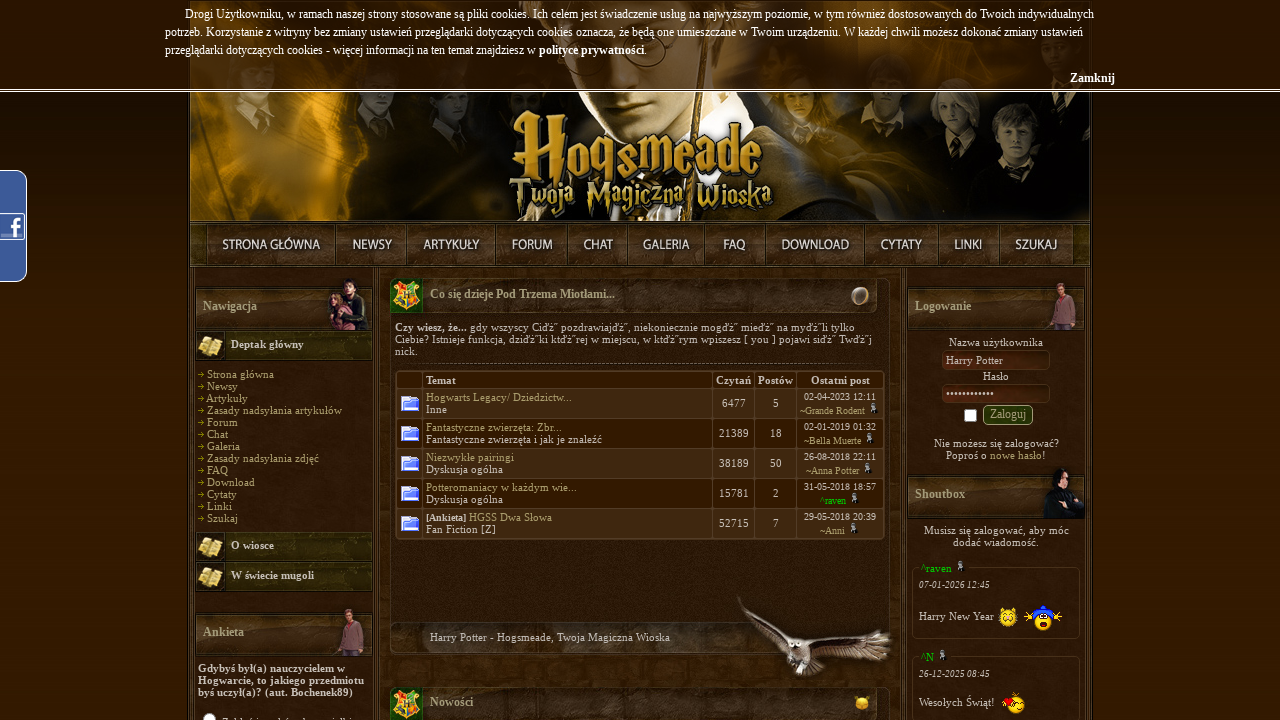

--- FILE ---
content_type: text/html; charset=iso-8859-2
request_url: http://hogsmeade.pl/
body_size: 15881
content:
<!DOCTYPE html PUBLIC '-//W3C//DTD XHTML 1.0 Transitional//EN' 'http://www.w3.org/TR/xhtml1/DTD/xhtml1-transitional.dtd'>
<html xmlns='http://www.w3.org/1999/xhtml'
	xmlns:fb='http://ogp.me/ns/fb#'
	xml:lang='pl'
	lang='pl'>
<head>
<title>Strona główna - Harry Potter - Hogsmeade, Twoja Magiczna Wioska</title>
<meta http-equiv='pragma' content='no-cache' />
<meta http-equiv='content-type' content='text/html; charset=iso-8859-2' />
<meta http-equiv='content-language' content='pl' />
<meta name='description' content='Jeden z najlepszych polskich serwisów poświęconych wszelkim przejawom Potteromanii, tworzony przez ludzi zauroczonych powieścią J.K. Rowling o młodym czarodzieju, Harrym Potterze. Istnieje po to by dać fanom możliwość wypowiadania się i poczucie wspólnoty, oraz informować ich o wszelkich nowościach związanych z Harrym.' />
<meta name='keywords' content='harry potter, zakon feniksa, deathly hallows, książę półkrwi, więzień azkabanu, czara ognia, kamień filozoficzny, filozoficzny, komnata tajemic, hogsmeade, hogwart, daniel radcliffe, emma watson, rupert grint, artykuły, forum, galeria, filmy, gry, książki, 7, tom, część,' />
<meta name='verify-v1' content='lrRXSS0/fWd+ncr+SzSxxeg73zxVIFVNtVjmhkVAjtY=' />
<meta name='robots' content='INDEX,FOLLOW' />
<meta name='robots' content='ARCHIVE' />
<meta name='revisit-after' content='1 Day' />
<meta name='distribution' content='Global' />
<meta name='rating' content='General' />
<meta name='resource-type' content='document' />
<meta property="og:title" content="Strona główna - Harry Potter - Hogsmeade, Twoja Magiczna Wioska" />
<meta property="og:type" content="book" />
<meta property="og:url" content="http://hogsmeade.pl/" />
<meta property="og:image" content="http://hogsmeade.pl/images/og.png"/>
<meta property="og:site_name" content="Hogsmeade"/>
<meta property="og:app_id" content="337792433684"/>
<link rel='stylesheet' href='themes/Hogsmeade/styles.css' type='text/css' media='screen' />
<link type='text/css' rel='stylesheet' media='all' href='includes/chat/chat.css' />
<link type='text/css' rel='stylesheet' media='all' href='includes/chat/screen.css' />
<!--[if lte IE 7]>
<link type='text/css' rel='stylesheet' media='all' href='includes/chat/screen_ie.css' />
<![endif]-->
<link rel='shortcut icon' href='images/favicon.ico' type='image/x-icon' />
<link rel='icon' href='images/favicon.ico' type='image/x-icon' />
<link rel='alternate' type='application/rss+xml' title='RSS' href='feed.php' />

<script type="text/javascript" src="includes/jquery.min.js"></script>
<script type="text/javascript" src="includes/chili-1.7.pack.js"></script>
<script type="text/javascript" src="includes/jquery.lightbox/scripts/jquery.lightbox.min.js"></script>
<script type="text/javascript" src="includes/jquery.easing.js"></script>
<script type="text/javascript" src="includes/jquery.dimensions.js"></script>
<script type="text/javascript" src="includes/jquery.accordion.js"></script>
<script type="text/javascript" src="includes/jquery.cookie.js"></script>
<script type="text/javascript">
var path = "";
if(jQuery.browser.mozilla || jQuery.browser.opera) {
	document.write("<link rel=\"stylesheet\" href=\"themes/Hogsmeade/mozfix.css\" type=\"text/css\" media=\"screen\" />");
}

var locale = {};
locale.input = "Harry Potter";

locale.notification = {};
locale.notification.denied = "Niestety Twoja przegljądarka nie jest kompatybilna z systemem powiadomień.";
locale.notification.error = "Powiadomienia zostały zablokowane w Twojej przeglądarce\nnależy je odblokować manualnie w ustawieniach.";
locale.notification.addon = "Aby móc korzystsać z powiadomień w Twojej przeglądarce\nmusisz pobrać odpowiedni dodatek.\n\nKliknij OK, aby przejść do strony instalacji dodatku.";

locale.refresh = {};
locale.refresh.error = "Błąd odświeżania";

locale.lightbox = {};
locale.lightbox.image = "Zdjęcie";
locale.lightbox.of = "z";
locale.lightbox.close = "Zamknij";
locale.lightbox.closeInfo = "Możesz również kliknąć gdziekolwiek poza obrazkiem by zamknąć to okno.";
locale.lightbox.download = "Pokaż";

locale.status = {};
locale.status.saved = "Zapisano."
locale.status.saving = "Zapisywanie...";

locale.shoutbox = {};
locale.shoutbox.clear = "Wyczyść";
locale.shoutbox.cancel = "Anuluj";
locale.shoutbox.notification = "pisze";

locale.shoutbox.confirm = {}
locale.shoutbox.confirm.delete = "Czy na pewno chcesz usunąć tą wiadomość?";
locale.shoutbox.confirm.ban = "Czy na pewno chcesz zbanować tego użytkownika?";
locale.shoutbox.confirm.unban = "Czy na pewno chcesz odbanować tego użytkownika?";

locale.shoutbox.error = {};
locale.shoutbox.error.message = "Nie wpisano wiadomości!";
locale.shoutbox.error.nick = "Nie wpisano nicku!";
locale.shoutbox.error.both = "Nie wpisano nicku i wiadomości!";
locale.shoutbox.error.generic = "Bďż˝ďż˝d dodawania";

var refresh = {};

refresh.shoutbox = "infusions/shoutbox_panel/shoutbox_result.php";
refresh.onlineList = "infusions/online_users_panel/online_users_result.php";
refresh.friendList = "infusions/user_info_panel/user_info_result.php";
refresh.threads = "infusions/forum_threads_list_panel/forum_threads_list_result.php";

refresh.timeout = {};
refresh.timeout.shoutbox = 30000;
refresh.timeout.onlineList = 90000;
refresh.timeout.friendList = ( refresh.timeout.onlineList / 3 );

refresh.data = {};
refresh.data.shoutbox = -1;

refresh.force = {};
refresh.force.shoutbox = false;

refresh.user = 0;
</script><script type="text/javascript" src="includes/jquery.onload.js"></script>
<script type="text/javascript" src="includes/advertisment.js"></script>
<script type="text/javascript" src="includes/cookies.js"></script>
<script type="text/javascript" src="includes/jscript.js"></script>
<script type="text/javascript" src="includes/player.js"></script>
</head>
<body>
<div id="fb-root"></div>
<script type="text/javascript"><!--
	var _gaq = _gaq || [];
	_gaq.push(['_setAccount', 'UA-7554140-2']);
	_gaq.push(['_setDomainName', '.hogsmeade.pl']);
	_gaq.push(['_trackPageview']);

	window.fbAsyncInit = function() {
		FB.init({
			appId	: '124609867737303',
			status	: true, 
			cookie	: true,
			xfbml	: true,
			oauth	: true
		});
	};

	(function() {
		var ga = document.createElement('script'); ga.type = 'text/javascript'; ga.async = true;
		ga.src = 'http://google-analytics.com/ga.js';
		var s = document.getElementsByTagName('script')[0]; s.parentNode.insertBefore(ga, s);

		var js = document.createElement('script'); js.type = 'text/javascript'; js.async = true; js.id = 'facebook-jssdk';
		js.src = 'http://connect.facebook.net/pl_PL/all.js';
		s = document.getElementsByTagName('script')[0]; s.parentNode.insertBefore(js, s);
	})();
--></script>
<div id="wrapper">
	<div class="facebook">
		<div style="color:white; padding:10px 35px 0 5px;">
			<div style="background-color:white; width:190px;">
				<fb:like-box href="http://www.facebook.com/HogsmeadePL" width="190" height="355" connections="12" show_faces="true" stream="false" header="false"></fb:like-box>
			</div>
			<div style="font-size:8px; padding-left:10px"><a href="https://www.facebook.com/HogsmeadePL">Hogsmeade.pl</a> na Facebook</div>
		</div>
	</div><table cellspacing='0' cellpadding='0' width='906' class='center outer-border'>
<tr>
<td>
<table cellpadding='0' cellspacing='0' width='100%'>
<tr>
<td class='header' valign='top'>
<img src="themes/Hogsmeade/images/blank.gif" width="904" height="220" usemap="#map" />
<map name='map' id='map'>
<area shape='rect' coords='0,0,904,220' href='http://hogsmeade.pl/' alt='Harry Potter - Hogsmeade, Twoja Magiczna Wioska' />
</map>
</td>
</tr>
<tr>
<td><a href="index.php" title="Strona Główna" onmouseover="h_1.src='themes/Hogsmeade/images/naglowek/mouseover/link1.jpg'" onmouseout="h_1.src='themes/Hogsmeade/images/naglowek/link1.jpg'"><img src="themes/Hogsmeade/images/naglowek/link1.jpg" name="h_1" alt="Strona Główna" /></a><a href="news.php" title="Nowości" onmouseover="h_2.src='themes/Hogsmeade/images/naglowek/mouseover/link2.jpg'" onmouseout="h_2.src='themes/Hogsmeade/images/naglowek/link2.jpg'"><img src="themes/Hogsmeade/images/naglowek/link2.jpg" name="h_2" alt="Nowości" /></a><a href="articles.php" title="Artykuły" onmouseover="h_3.src='themes/Hogsmeade/images/naglowek/mouseover/link3.jpg'" onmouseout="h_3.src='themes/Hogsmeade/images/naglowek/link3.jpg'"><img src="themes/Hogsmeade/images/naglowek/link3.jpg" name="h_3" alt="Artykuły" /></a><a href="forum/index.php" title="Forum" onmouseover="h_4.src='themes/Hogsmeade/images/naglowek/mouseover/link4.jpg'" onmouseout="h_4.src='themes/Hogsmeade/images/naglowek/link4.jpg'"><img src="themes/Hogsmeade/images/naglowek/link4.jpg" name="h_4" alt="Forum" /></a><a href="chat.php" title="Chat" onmouseover="h_5.src='themes/Hogsmeade/images/naglowek/mouseover/link5.jpg'" onmouseout="h_5.src='themes/Hogsmeade/images/naglowek/link5.jpg'"><img src="themes/Hogsmeade/images/naglowek/link5.jpg" name="h_5" alt="Chat" /></a><a href="photogallery.php" title="Galeria" onmouseover="h_6.src='themes/Hogsmeade/images/naglowek/mouseover/link6.jpg'" onmouseout="h_6.src='themes/Hogsmeade/images/naglowek/link6.jpg'"><img src="themes/Hogsmeade/images/naglowek/link6.jpg" name="h_6" alt="Galeria" /></a><a href="faq.php" title="FAQ" onmouseover="h_10.src='themes/Hogsmeade/images/naglowek/mouseover/link10.jpg'" onmouseout="h_10.src='themes/Hogsmeade/images/naglowek/link10.jpg'"><img src="themes/Hogsmeade/images/naglowek/link10.jpg" name="h_10" alt="FAQ" /></a><a href="downloads.php" title="Download" onmouseover="h_7.src='themes/Hogsmeade/images/naglowek/mouseover/link7.jpg'" onmouseout="h_7.src='themes/Hogsmeade/images/naglowek/link7.jpg'"><img src="themes/Hogsmeade/images/naglowek/link7.jpg" name="h_7" alt="Download" /></a><a href="quotes.php" title="Cytaty" onmouseover="h_8.src='themes/Hogsmeade/images/naglowek/mouseover/link8.jpg'" onmouseout="h_8.src='themes/Hogsmeade/images/naglowek/link8.jpg'"><img src="themes/Hogsmeade/images/naglowek/link8.jpg" name="h_8" alt="Cytaty" /></a><a href="weblinks.php" title="Linki" onmouseover="h_9.src='themes/Hogsmeade/images/naglowek/mouseover/link9.jpg'" onmouseout="h_9.src='themes/Hogsmeade/images/naglowek/link9.jpg'"><img src="themes/Hogsmeade/images/naglowek/link9.jpg" name="h_9" alt="Linki" /></a><a href="search.php" title="Szukaj" onmouseover="h_11.src='themes/Hogsmeade/images/naglowek/mouseover/link11.jpg'" onmouseout="h_11.src='themes/Hogsmeade/images/naglowek/link11.jpg'"><img src="themes/Hogsmeade/images/naglowek/link11.jpg" name="h_11" alt="Szukaj" /></a></td>
</tr>
</table>
<table cellpadding='0' cellspacing='0' width='100%' class='side-both'>
<tr>
<td class='side-border-left' valign='top'><table cellpadding='0' cellspacing='0' width='100%' id='belka_1'>
<tr>
<td class='scapmain scap6'>
Nawigacja</td>
</tr>
<tr>
<td class='side-body'>
<div id='Navigation'>
<div class='side-label nav-label'>Deptak główny</div>
<ul>
<li><img src='themes/Hogsmeade/images/bullet.gif' alt='&raquo;' style='padding-bottom: 1px;' /> <a href='index.php' class='side'>Strona główna</a></li>
<li><img src='themes/Hogsmeade/images/bullet.gif' alt='&raquo;' style='padding-bottom: 1px;' /> <a href='news.php' class='side'>Newsy</a></li>
<li><img src='themes/Hogsmeade/images/bullet.gif' alt='&raquo;' style='padding-bottom: 1px;' /> <a href='articles.php' class='side'>Artykuły</a></li>
<li><img src='themes/Hogsmeade/images/bullet.gif' alt='&raquo;' style='padding-bottom: 1px;' /> <a href='viewpage.php?page_id=22' class='side'>Zasady nadsyłania artykułów</a></li>
<li><img src='themes/Hogsmeade/images/bullet.gif' alt='&raquo;' style='padding-bottom: 1px;' /> <a href='forum/index.php' class='side'>Forum</a></li>
<li><img src='themes/Hogsmeade/images/bullet.gif' alt='&raquo;' style='padding-bottom: 1px;' /> <a href='chat.php' class='side'>Chat</a></li>
<li><img src='themes/Hogsmeade/images/bullet.gif' alt='&raquo;' style='padding-bottom: 1px;' /> <a href='photogallery.php' class='side'>Galeria</a></li>
<li><img src='themes/Hogsmeade/images/bullet.gif' alt='&raquo;' style='padding-bottom: 1px;' /> <a href='viewpage.php?page_id=21' class='side'>Zasady nadsyłania zdjęć</a></li>
<li><img src='themes/Hogsmeade/images/bullet.gif' alt='&raquo;' style='padding-bottom: 1px;' /> <a href='faq.php' class='side'>FAQ</a></li>
<li><img src='themes/Hogsmeade/images/bullet.gif' alt='&raquo;' style='padding-bottom: 1px;' /> <a href='downloads.php' class='side'>Download</a></li>
<li><img src='themes/Hogsmeade/images/bullet.gif' alt='&raquo;' style='padding-bottom: 1px;' /> <a href='quotes.php' class='side'>Cytaty</a></li>
<li><img src='themes/Hogsmeade/images/bullet.gif' alt='&raquo;' style='padding-bottom: 1px;' /> <a href='weblinks.php' class='side'>Linki</a></li>
<li><img src='themes/Hogsmeade/images/bullet.gif' alt='&raquo;' style='padding-bottom: 1px;' /> <a href='search.php' class='side'>Szukaj</a></li>
</ul>
<div class='side-label'>O wiosce</div>
<ul>
<li><img src='themes/Hogsmeade/images/bullet.gif' alt='&raquo;' style='padding-bottom: 1px;' /> <a href='viewpage.php?page_id=1' class='side'>Regulamin</a></li>
<li><img src='themes/Hogsmeade/images/bullet.gif' alt='&raquo;' style='padding-bottom: 1px;' /> <a href='blog.php?readmore=13' class='side'>Odpracowywanie ostrzeżeń</a></li>
<li><img src='themes/Hogsmeade/images/bullet.gif' alt='&raquo;' style='padding-bottom: 1px;' /> <a href='team.php' class='side'>Redakcja</a></li>
<li><img src='themes/Hogsmeade/images/bullet.gif' alt='&raquo;' style='padding-bottom: 1px;' /> <a href='rangs.php' class='side'>Rangi</a></li>
<li><img src='themes/Hogsmeade/images/bullet.gif' alt='&raquo;' style='padding-bottom: 1px;' /> <a href='members.php' class='side'>Lista użytkowników</a></li>
<li><img src='themes/Hogsmeade/images/bullet.gif' alt='&raquo;' style='padding-bottom: 1px;' /> <a href='members.php?show=top' class='side'>Ranking użytkowników</a></li>
<li><img src='themes/Hogsmeade/images/bullet.gif' alt='&raquo;' style='padding-bottom: 1px;' /> <a href='hat.php' class='side'>Tiara przydziału</a></li>
<li><img src='themes/Hogsmeade/images/bullet.gif' alt='&raquo;' style='padding-bottom: 1px;' /> <a href='house.php' class='side'>Domy</a></li>
<li><img src='themes/Hogsmeade/images/bullet.gif' alt='&raquo;' style='padding-bottom: 1px;' /> <a href='viewpage.php?page_id=5' class='side'>Statystyki</a></li>
<li><img src='themes/Hogsmeade/images/bullet.gif' alt='&raquo;' style='padding-bottom: 1px;' /> <a href='viewpage.php?page_id=16' class='side'>Reklama na Hogsmeade</a></li>
<li><img src='themes/Hogsmeade/images/bullet.gif' alt='&raquo;' style='padding-bottom: 1px;' /> <a href='contact.php' class='side'>Napisz do nas!</a></li>
</ul>
<div class='side-label'>W świecie mugoli</div>
<ul>
<li><img src='themes/Hogsmeade/images/bullet.gif' alt='&raquo;' style='padding-bottom: 1px;' /> <a href='viewpage.php?page_id=4' class='side'>Minicity</a></li>
<li><img src='themes/Hogsmeade/images/bullet.gif' alt='&raquo;' style='padding-bottom: 1px;' /> <a href='http://lastfm.pl/group/Hogsmeade' target='_blank' class='side'>Grupa Last.fm</a></li>
<li><img src='themes/Hogsmeade/images/bullet.gif' alt='&raquo;' style='padding-bottom: 1px;' /> <a href="https://www.facebook.com/HogsmeadePL" target='_blank' class='side'>Hogsbook</a></li>
<li><img src='themes/Hogsmeade/images/bullet.gif' alt='&raquo;' style='padding-bottom: 1px;' /> <a href='http://hogsmeade.soup.io' target='_blank' class='side'>Kociołek Hogsmeade</a></li>
</ul>
</div>
</td>
</tr>
</table>
<table cellpadding='0' cellspacing='0' width='100%' id='belka_2'>
<tr>
<td class='scapmain scap3'>
Ankieta</td>
</tr>
<tr>
<td class='side-body'>
<div id='vote_box'>
<strong>Gdybyś był(a) nauczycielem w Hogwarcie, to jakiego przedmiotu byś uczył(a)? (aut. Bochenek89)</strong><br /><br />
<label><input type='radio' class='vote_option' value='0' /> Zaklęć i uroków, bo uwielbiam wymachiwać różdżką, to podstawa magii</label><br /><br />
<label><input type='radio' class='vote_option' value='1' /> Transmutacji, bo zmienianie rzeczy w coś innego jest fascynujące</label><br /><br />
<label><input type='radio' class='vote_option' value='2' /> Eliksirów, bo mieszanie składników w kociołkach to sztuka, którą potrafi niewielu!</label><br /><br />
<label><input type='radio' class='vote_option' value='3' /> Zielarstwa, bo mam dryg do natury</label><br /><br />
<label><input type='radio' class='vote_option' value='4' /> Obrony przed czarna magią, bo umiejętność ochrony przed niebezpieczeństwem jest najważniejsza</label><br /><br />
<label><input type='radio' class='vote_option' value='5' /> Opieki nad magicznymi stworzeniami, bo kocham wszelkie zwierzątka</label><br /><br />
<label><input type='radio' class='vote_option' value='6' /> Wróżbiarstwa, bo mam mocno rozwinięte wewnętrzne oko</label><br /><br />
<label><input type='radio' class='vote_option' value='7' /> Historii magii, bo z minionych zdarzeń można się tyle dowiedzieć</label><br /><br />
<label><input type='radio' class='vote_option' value='8' /> Latania na miotłach, bo mam smykałkę do sportu</label><br /><br />
<label><input type='radio' class='vote_option' value='9' /> Mugoloznawstwa, bo niemagiczny świat również jest ciekawy</label><br /><br />
<div style='text-align:center'>
<input type='hidden' id='vote_poll' value='35' />
Musisz się zalogować, aby móc zagłosować.</div>
</div>
</td>
</tr>
</table>
<table cellpadding='0' cellspacing='0' width='100%' id='belka_3'>
<tr>
<td class='scapmain scap5'>
Ostatnie artykuły</td>
</tr>
<tr>
<td class='side-body'>
<img src='themes/Hogsmeade/images/bullet.gif' alt='&raquo;' style='padding-bottom: 1px;' /> <a id="Article" rel="Article579" class="shclick" title='Przedmioty magiczne, z którymi się jeszcze nie spotkaliście cz.3' class='side'>Przedmioty magiczne,...</a><br />
<div id="Article579" style="display:none;">
<hr class="side-hr" />
<p align="center"><b>Opis</b>:</p>
Przedmioty magiczne, z którymi się jeszcze nie spotkaliście cz.3<br />
<br />
<p align="center"><a href="articles.php?article_id=579">&raquo; Czytaj... &laquo;</a></p>
<hr class="side-hr" />
</div>
<img src='themes/Hogsmeade/images/bullet.gif' alt='&raquo;' style='padding-bottom: 1px;' /> <a id="Article" rel="Article578" class="shclick" title='PotterCon subiektywnie, czyli Newswoman w akcji' class='side'>PotterCon subiektywn...</a><br />
<div id="Article578" style="display:none;">
<hr class="side-hr" />
<p align="center"><b>Opis</b>:</p>
Relacja z pierwszego w Polsce konwentu &quot;Harry&#39;ego Pottera&quot;, który odbył się w Bydgoszczy w dniach 1-2 sierpnia 2015 roku<br />
<br />
<p align="center"><a href="articles.php?article_id=578">&raquo; Czytaj... &laquo;</a></p>
<hr class="side-hr" />
</div>
<img src='themes/Hogsmeade/images/bullet.gif' alt='&raquo;' style='padding-bottom: 1px;' /> <a id="Article" rel="Article576" class="shclick" title='Czarodziej nie wielbłąd, napić się musi&#8230;' class='side'>Czarodziej nie wielb...</a><br />
<div id="Article576" style="display:none;">
<hr class="side-hr" />
<p align="center"><b>Opis</b>:</p>
Artykuł o alkoholowych predyspozycjach poszczególnych bohaterów serii HP. Mowa także w dużym stopniu o uzależnieniu od wysokoprocentowych trunków. <br />
<br />
<p align="center"><a href="articles.php?article_id=576">&raquo; Czytaj... &laquo;</a></p>
<hr class="side-hr" />
</div>
<img src='themes/Hogsmeade/images/bullet.gif' alt='&raquo;' style='padding-bottom: 1px;' /> <a id="Article" rel="Article575" class="shclick" title='Koty' class='side'>Koty</a><br />
<div id="Article575" style="display:none;">
<hr class="side-hr" />
<p align="center"><b>Opis</b>:</p>
Krótko o kotach ogólnie i o kotach w serii &quot;Harry Potter&quot;<br />
<br />
<p align="center"><a href="articles.php?article_id=575">&raquo; Czytaj... &laquo;</a></p>
<hr class="side-hr" />
</div>
<img src='themes/Hogsmeade/images/bullet.gif' alt='&raquo;' style='padding-bottom: 1px;' /> <a id="Article" rel="Article574" class="shclick" title='HP i Kamień Filozoficzny' class='side'>HP i Kamień Filozofi...</a><br />
<div id="Article574" style="display:none;">
<hr class="side-hr" />
<p align="center"><b>Opis</b>:</p>
Nowe informacje ujawnione przez J.K. Rowling na portalu Pottermore na temat wszystkich tych elementów magicznego świata, które związane są z Hogwartem.<br />
<br />
<p align="center"><a href="articles.php?article_id=574">&raquo; Czytaj... &laquo;</a></p>
<hr class="side-hr" />
</div>
</td>
</tr>
</table>
<table cellpadding='0' cellspacing='0' width='100%' id='belka_4'>
<tr>
<td class='scapmain scap2'>
Losowy cytat</td>
</tr>
<tr>
<td class='side-body'>
<img src="themes/Hogsmeade/images/side_off.jpg" id="prebox" rel="box_quote" class='side-coll-img quote-panel' style='cursor:pointer;' />
<div class="side-coll quote-panel" title="Milcząca Hermiona">Milcząca Hermiona</div>
<div id="box_quote">
<div style="font-weight: bold; text-align: center;">Milcząca Hermiona</div>
<i>- Myślałem, że się do nas nie odezwiesz &#8211; powiedział Harry.<br />
- Tak, tak, i nie przestawaj - dodał szybko Ron. - Tak się cieszyliśmy.</i><hr class="side-hr" />
</div>
<div align="center">[<a href="quotes.php">Więcej cytatów</a>]<br />
[<a href="quotes.php?cat_id=2#458">...Z tej kategorii</a>]</div>
</td>
</tr>
</table>
</td><td class='main-bg' valign='top'><a id='content' name='content'></a>
<table cellpadding='0' cellspacing='0' width='100%'>
<tr>
<td class='capmain' style='padding-top: 3px;'>
<img src="themes/Hogsmeade/images/panel_off.png" id="prebox" rel="box_1" class='panelbutton' style='cursor:pointer;' />Co się dzieje Pod Trzema Miotłami...</td>
</tr>
<tr>
<td class='main-body'>
<div id="box_1">
<b>Czy wiesz, że...</b> gdy wszyscy Ciďż˝ pozdrawiajďż˝, niekoniecznie mogďż˝ mieďż˝ na myďż˝li tylko Ciebie? Istnieje funkcja, dziďż˝ki ktďż˝rej w miejscu, w ktďż˝rym wpiszesz [ you ] pojawi siďż˝ Twďż˝j nick.
<hr class='table-hr' />
<div id='threads-ajax-status' style='text-align:center;display:none;'>&raquo; Odświeżanie... &laquo;</div>
<div id='threads-ajax' style='height:210px;'>
<div>
<table cellpadding='0' cellspacing='1' width='100%' class='tbl-border'>
<tr>
<td class='tbl2'>&nbsp;</td>
<td width='100%' class='tbl2'><strong>Temat</strong></td>
<td width='1%' class='tbl2' style='text-align:center;'><strong>Czytań</strong></td>
<td width='1%' class='tbl2' style='text-align:center;'><strong>Postów</strong></td>
<td width='1%' class='tbl2' style='text-align:center;white-space:nowrap'><strong>Ostatni post</strong></td>
</tr>
<tr>
<td class='tbl1'><img src='themes/Hogsmeade/forum/folder.gif' alt='' /></td>
<td width='100%' class='tbl1'><a href='forum/viewthread.php?thread_id=10138&amp;pid=253932#post_253932' title='Hogwarts Legacy/ Dziedzictwo Hogwartu'>Hogwarts Legacy/ Dziedzictw...</a><br />
Inne</td>
<td width='1%' class='tbl1' style='text-align:center;'>6477</td>
<td width='1%' class='tbl1' style='text-align:center;'>5</td>
<td width='1%' class='tbl1 small' style='text-align:center; white-space:nowrap'>02-04-2023 12:11<br />
<a href="profile.php?lookup=76706" title="Status: Brak" style="color: #;">~Grande Rodent</a> <img src='themes/Hogsmeade/images/offline.png' alt='F' title='OffLine' />
</td>
</tr>
<tr>
<td class='tbl2'><img src='themes/Hogsmeade/forum/folder.gif' alt='' /></td>
<td width='100%' class='tbl2'><a href='forum/viewthread.php?thread_id=10134&amp;pid=253926#post_253926' title='Fantastyczne zwierzęta: Zbrodnie Grindelwalda (2018)'>Fantastyczne zwierzęta: Zbr...</a><br />
Fantastyczne zwierzęta i jak je znaleźć</td>
<td width='1%' class='tbl2' style='text-align:center;'>21389</td>
<td width='1%' class='tbl2' style='text-align:center;'>18</td>
<td width='1%' class='tbl2 small' style='text-align:center; white-space:nowrap'>02-01-2019 01:32<br />
<a href="profile.php?lookup=4889" title="Status: Fairy" style="color: #;">~Bella Muerte</a> <img src='themes/Hogsmeade/images/offline.png' alt='F' title='OffLine' />
</td>
</tr>
<tr>
<td class='tbl1'><img src='themes/Hogsmeade/forum/folder.gif' alt='' /></td>
<td width='100%' class='tbl1'><a href='forum/viewthread.php?thread_id=2522&amp;pid=253595#post_253595' title='Niezwykłe pairingi'>Niezwykłe pairingi</a><br />
Dyskusja ogólna</td>
<td width='1%' class='tbl1' style='text-align:center;'>38189</td>
<td width='1%' class='tbl1' style='text-align:center;'>50</td>
<td width='1%' class='tbl1 small' style='text-align:center; white-space:nowrap'>26-08-2018 22:11<br />
<a href="profile.php?lookup=16491" title="Status: Ja członkiem KŚ? Chyba korespondencyjnie." style="color: #;">~Anna Potter</a> <img src='themes/Hogsmeade/images/offline.png' alt='F' title='OffLine' />
</td>
</tr>
<tr>
<td class='tbl2'><img src='themes/Hogsmeade/forum/folder.gif' alt='' /></td>
<td width='100%' class='tbl2'><a href='forum/viewthread.php?thread_id=9800&amp;pid=253525#post_253525' title='Potteromaniacy w każdym wieku, potrzebuję pomocy! :)'>Potteromaniacy w każdym wie...</a><br />
Dyskusja ogólna</td>
<td width='1%' class='tbl2' style='text-align:center;'>15781</td>
<td width='1%' class='tbl2' style='text-align:center;'>2</td>
<td width='1%' class='tbl2 small' style='text-align:center; white-space:nowrap'>31-05-2018 18:57<br />
<a href="profile.php?lookup=13227" title="Status: trochę się świat odletdesanszajnił" style="color: #00cc00;">^raven</a> <img src='themes/Hogsmeade/images/offline.png' alt='F' title='OffLine' />
</td>
</tr>
<tr>
<td class='tbl1'><img src='themes/Hogsmeade/forum/folder.gif' alt='' /></td>
<td width='100%' class='tbl1'><span class='small' style='font-weight:bold'>[Ankieta]</span> <a href='forum/viewthread.php?thread_id=9789&amp;pid=253521#post_253521' title='HGSS Dwa Słowa'>HGSS Dwa Słowa</a><br />
Fan Fiction [Z]</td>
<td width='1%' class='tbl1' style='text-align:center;'>52715</td>
<td width='1%' class='tbl1' style='text-align:center;'>7</td>
<td width='1%' class='tbl1 small' style='text-align:center; white-space:nowrap'>29-05-2018 20:39<br />
<a href="profile.php?lookup=20197" title="Status: Brak" style="color: #;">~Anni</a> <img src='themes/Hogsmeade/images/offline.png' alt='F' title='OffLine' />
</td>
</tr>
</table>
</div>
</div>
</div>
</td>
</tr>
<tr>
<td class='capmain-footer'>Harry Potter - Hogsmeade, Twoja Magiczna Wioska</td>
</tr>
</table>
<table cellpadding='0' cellspacing='0' width='100%'>
<tr>
<td class='capmain'>
<a href='feed.php'><img src='images/rss.png' alt='RSS' class='opts'/></a>
Nowości</td>
</tr>
<tr>
<td class='main-body'>
<table cellpadding='0' cellspacing='0' width='100%'>
<tr>
<td colspan='3' style='width:100%'>
<table width='100%' cellpadding='2' cellspacing='1' class='tbl-border center'>
<tr>
<td class='tbl2'><div class="flright"><fb:like href="http://hogsmeade.pl/news.php?readmore=5837" send="false" layout="button_count" width="80" show_faces="false" font="tahoma"></fb:like></div><div class="content-subject"><a name='news_5837' id='news_5837'></a>Time to say goodbye &lt;3</div></td>
</tr>
<tr>
<td class='tbl1'><div class="content-highlight"><a href='news.php?cat_id=49'><img src='images/news_cats/hogsmeade.png' alt='Hogsmeade' class='news-category' /></a>Drogie Hogsmidzianki, drodzy Hogsmidzianie,<br />
<br />
Jeżeli w ciągu ostatnich kilku miesięcy odwiedzaliście Hogs to z pewnością zauważyliście, że strona umarła. Z powodu braku odzewu ze strony części redakcji, braku aktywności użytkowników oraz nieustającego ataku botów jesteśmy zmuszone zablokować możliwość pisania na forum oraz zakładania nowych tematów. Jednak nie martwcie się, sb wciąż działa. Jeżeli ktoś chciałby się z nami skontaktować to zapraszamy też na fanpage Hogsmeade na facebooku.<br />
<br />
Tymczasem jak to mówią było miło, ale się skończyło. Dziękujemy Wam za czas spędzony na Hogs, szczególnie tym nielicznym userom, którzy zostali z nami aż do dzisiaj. Przepraszamy, że nie mogłyśmy zrobić więcej, żeby odratować stronę. <br />
<br />
Hogs jakie znaliśmy zakończyło swój żywot.<br />
<br />
Bye :*<br />
<br />
<center><img src='https://i.imgur.com/dPII47Y.gif' style='margin:5px' align='center' width="450" height="185" /></center></div></td>
</tr>
<tr>
<td class='tbl2'>
<table width="100%" cellspacing="0" cellpadding="0">
<tr>
<td class="small2"><a href='print.php?type=N&amp;item_id=5837'><img src='themes/Hogsmeade/images/printer.png' alt='Drukuj' title='Drukuj' style='vertical-align:middle;' /></a> &middot; <a title="Time to say goodbye &lt;3">Time to say goodbye <3</a></td>
<td class="small2 content-highlight" align="right"><a href='news.php?readmore=5837'>Więcej...</a> 60144 czytań</td>
</tr>
<tr>
<td class="small2"> <img src='themes/Hogsmeade/images/bullet.gif' alt='&raquo;' style='padding-bottom: 1px;' /> <a href='profile.php?lookup=127'>Ginny Evans</a>, 14 October 2018 19:17</td>
<td class="small2" align="right"><a href='news.php?readmore=5837#comments'>Skomentuj (<b>5</b>)</a></td>
</tr>
</table>
</td>
</tr>
</table>
<hr class="table-hr" />
<table width='100%' cellpadding='2' cellspacing='1' class='tbl-border center'>
<tr>
<td class='tbl2'><div class="flright"><fb:like href="http://hogsmeade.pl/news.php?readmore=5836" send="false" layout="button_count" width="80" show_faces="false" font="tahoma"></fb:like></div><div class="content-subject"><a name='news_5836' id='news_5836'></a>Evanna na The Official Animal Rights March w Londynie</div></td>
</tr>
<tr>
<td class='tbl1'><div class="content-highlight"><a href='news.php?cat_id=52'><img src='images/news_cats/Evanna Lynch.png' alt='Evanna Lynch (Luna Lovegood)' class='news-category' /></a>Wczoraj w wielu miastach na całym świecie odbył się The Official Animals Rights March. <strong>Evanna Lynch </strong>maszerowała razem z 10 000 innych aktywistów i weganów ulicami Londynu, a na koniec marszu wygłosiła <strong>przemówienie</strong>. Poruszyła takie tematy jak bycie świadkiem eksploatacji zwierząt, troska o samego siebie, czy bycie weganinem w niewegańskim społeczeństwie. Jednak najbardziej skupiła się na tym jak ważna jest empatia w obecnych czasach, zarówno wobec zwierząt jak również wobec ludzi. Evanna mówiła, że obwinianie i denerwowanie się się na ludzi przyczyniających się do cierpienia zwierząt nie pomoże zwierzętom. Powinniśmy spróbować zobaczyć świat z ich perspektywy i spróbować znaleźć nić porozumienia, aby przekonać ich do zmiany postępowania.<br />
Przemówienie Evanny możecie zobaczyć <a href='https://web.facebook.com/plantbasednews/videos/293190801411348/' target='_blank'>tutaj</a>, zaczyna się w 1:57:00.</div></td>
</tr>
<tr>
<td class='tbl2'>
<table width="100%" cellspacing="0" cellpadding="0">
<tr>
<td class="small2"><a href='print.php?type=N&amp;item_id=5836'><img src='themes/Hogsmeade/images/printer.png' alt='Drukuj' title='Drukuj' style='vertical-align:middle;' /></a> &middot; <a title="Evanna na The Official Animal Rights March w Londynie">Evanna na The Official Animal Rights March w Londynie</a></td>
<td class="small2 content-highlight" align="right"><a href='news.php?readmore=5836'>Więcej...</a> 59990 czytań</td>
</tr>
<tr>
<td class="small2"> <img src='themes/Hogsmeade/images/bullet.gif' alt='&raquo;' style='padding-bottom: 1px;' /> <a href='profile.php?lookup=127'>Ginny Evans</a>, 26 August 2018 20:21</td>
<td class="small2" align="right"><a href='news.php?readmore=5836#comments'>Skomentuj (<b>0</b>)</a></td>
</tr>
</table>
</td>
</tr>
</table>
<hr class="table-hr" />
<table width='100%' cellpadding='2' cellspacing='1' class='tbl-border center'>
<tr>
<td class='tbl2'><div class="flright"><fb:like href="http://hogsmeade.pl/news.php?readmore=5835" send="false" layout="button_count" width="80" show_faces="false" font="tahoma"></fb:like></div><div class="content-subject"><a name='news_5835' id='news_5835'></a>Okładka scenariusza &quot;Zbrodni Grindelwalda&quot;</div></td>
</tr>
<tr>
<td class='tbl1'><div class="content-highlight"><a href='news.php?cat_id=108'><img src='images/news_cats/fantastic_beasts1.PNG' alt='Fantastyczne Zwięrzęta i jak je znaleźć' class='news-category' /></a>Tak jak w przypadku pierwszej części <i>Fantastycznych Zwierząt</i>, wraz z kinową premierą Z<strong><i>brodni Grindelwalda</i></strong> na półki księgarń trafi <strong>scenariusz</strong> filmu autorstwa J.K.Rowling. Wydawnictwa Scholastic i LittleBrown, UK udostępniły <strong>okładkę</strong> scenariusza. Aby ją zobaczyć klikajcie <a href='https://twitter.com/Scholastic/status/1001812356131971074/photo/1' target='_blank'>tu</a> i <a href='https://twitter.com/LittleBrownUK/status/1001812096391229441/photo/1' target='_blank'>tutaj</a>.<br />
<br />
Premiera filmu <i>Fantastyczne Zwierzęta: Zbrodnie Grindelwalda</i> odbędzie się 16 listopada 2018.<br />
<br />
<b>Zródło:</b> snitchseeker</div></td>
</tr>
<tr>
<td class='tbl2'>
<table width="100%" cellspacing="0" cellpadding="0">
<tr>
<td class="small2"><a href='print.php?type=N&amp;item_id=5835'><img src='themes/Hogsmeade/images/printer.png' alt='Drukuj' title='Drukuj' style='vertical-align:middle;' /></a> &middot; <a title="Okładka scenariusza &quot;Zbrodni Grindelwalda&quot;">Okładka scenariusza "Zbrodni Grindelwalda"</a></td>
<td class="small2 content-highlight" align="right"><a href='news.php?readmore=5835'>Więcej...</a> 56455 czytań</td>
</tr>
<tr>
<td class="small2"> <img src='themes/Hogsmeade/images/bullet.gif' alt='&raquo;' style='padding-bottom: 1px;' /> <a href='profile.php?lookup=127'>Ginny Evans</a>, 08 June 2018 00:40</td>
<td class="small2" align="right"><a href='news.php?readmore=5835#comments'>Skomentuj (<b>1</b>)</a></td>
</tr>
</table>
</td>
</tr>
</table>
<hr class="table-hr" />
<table width='100%' cellpadding='2' cellspacing='1' class='tbl-border center'>
<tr>
<td class='tbl2'><div class="flright"><fb:like href="http://hogsmeade.pl/news.php?readmore=5834" send="false" layout="button_count" width="80" show_faces="false" font="tahoma"></fb:like></div><div class="content-subject"><a name='news_5834' id='news_5834'></a>Nowa rola Ruperta</div></td>
</tr>
<tr>
<td class='tbl1'><div class="content-highlight"><a href='news.php?cat_id=19'><img src='images/news_cats/Rupert Grint.png' alt='Rupert Grint (Ron Weasley)' class='news-category' /></a><strong>Rupert Grint</strong> pojawi się w serialowej adaptacji powieści Agathy Christie <strong><i>A.B.C. </i></strong>Rupert zagra u boku Johna Malkovicha, który wcieli się w rolę detektywa Poirota. Serial będzie składał się z trzech odcinków i będzie go można oglądać na BBC One. <br />
<br />
<b>Zródło:</b> Snitchseeker</div></td>
</tr>
<tr>
<td class='tbl2'>
<table width="100%" cellspacing="0" cellpadding="0">
<tr>
<td class="small2"><a href='print.php?type=N&amp;item_id=5834'><img src='themes/Hogsmeade/images/printer.png' alt='Drukuj' title='Drukuj' style='vertical-align:middle;' /></a> &middot; <a title="Nowa rola Ruperta">Nowa rola Ruperta</a></td>
<td class="small2 content-highlight" align="right"><a href='news.php?readmore=5834'>Więcej...</a> 59271 czytań</td>
</tr>
<tr>
<td class="small2"> <img src='themes/Hogsmeade/images/bullet.gif' alt='&raquo;' style='padding-bottom: 1px;' /> <a href='profile.php?lookup=127'>Ginny Evans</a>, 08 June 2018 00:33</td>
<td class="small2" align="right"><a href='news.php?readmore=5834#comments'>Skomentuj (<b>0</b>)</a></td>
</tr>
</table>
</td>
</tr>
</table>
<hr class="table-hr" />
<table width='100%' cellpadding='2' cellspacing='1' class='tbl-border center'>
<tr>
<td class='tbl2'><div class="flright"><fb:like href="http://hogsmeade.pl/news.php?readmore=5833" send="false" layout="button_count" width="80" show_faces="false" font="tahoma"></fb:like></div><div class="content-subject"><a name='news_5833' id='news_5833'></a>Nagrody dla Przeklętego Dziecka i Fantastycznych Zwierząt</div></td>
</tr>
<tr>
<td class='tbl1'><div class="content-highlight"><a href='news.php?cat_id=108'><img src='images/news_cats/fantastic_beasts1.PNG' alt='Fantastyczne Zwięrzęta i jak je znaleźć' class='news-category' /></a>W kwietniu<strong><i> Przeklęte Dziecko</i></strong> zadebiutowało na Broadwayu. Spektakl dostał osiem nominacji do <strong>Drama Desk Awards</strong>, z których wygrał w <strong>pięciu kategoriach</strong>. Uhonorowani zostali: John Tiffany jako Najlepszy Reżyser, Gareth Fry za Dźwięk, Finn Ross i Ash J Woodward za Design i Imogen Heap za Muzykę. Poza tym <strong>trailer</strong> filmu <strong><i>Fantastyczne Zwierzęta: Zbrodnie Grindelwalda</i></strong> wygrał w kategorii Przygodowy Fantasy na <strong>Golden Trailer Awards</strong>. <i>Fantastyczne Zwierzęta </i>pokonały takie filmy jak <i>Jumanji: Welcome to the Jungle, Solo: A Star Wars Story i Thor: Ragnorak</i>. Premiera filmu odbędzie się 16 listopada 2018.<br />
<br />
<b>Zródło:</b> mugglenet.com</div></td>
</tr>
<tr>
<td class='tbl2'>
<table width="100%" cellspacing="0" cellpadding="0">
<tr>
<td class="small2"><a href='print.php?type=N&amp;item_id=5833'><img src='themes/Hogsmeade/images/printer.png' alt='Drukuj' title='Drukuj' style='vertical-align:middle;' /></a> &middot; <a title="Nagrody dla Przeklętego Dziecka i Fantastycznych Zwierząt">Nagrody dla Przeklętego Dziecka i Fantastycznych Zwierząt</a></td>
<td class="small2 content-highlight" align="right"><a href='news.php?readmore=5833'>Więcej...</a> 54147 czytań</td>
</tr>
<tr>
<td class="small2"> <img src='themes/Hogsmeade/images/bullet.gif' alt='&raquo;' style='padding-bottom: 1px;' /> <a href='profile.php?lookup=127'>Ginny Evans</a>, 08 June 2018 00:23</td>
<td class="small2" align="right"><a href='news.php?readmore=5833#comments'>Skomentuj (<b>0</b>)</a></td>
</tr>
</table>
</td>
</tr>
</table>
<hr class="table-hr" />
<table width='100%' cellpadding='2' cellspacing='1' class='tbl-border center'>
<tr>
<td class='tbl2'><div class="flright"><fb:like href="http://hogsmeade.pl/news.php?readmore=5832" send="false" layout="button_count" width="80" show_faces="false" font="tahoma"></fb:like></div><div class="content-subject"><a name='news_5832' id='news_5832'></a>Kampania o wegańskie piwo kremowe!</div></td>
</tr>
<tr>
<td class='tbl1'><div class="content-highlight"><a href='news.php?cat_id=91'><img src='images/news_cats/Park rozrywki HP.png' alt='Park rozrywki Harryego Pottera' class='news-category' /></a><strong>Fundacja Protego</strong>, skupiająca fanów HP walczących o <strong>prawa zwierząt</strong>, wystartowała z nową <a href='http://www.protegofoundation.org' target='_blank'>kampanią</a>. Celem kampanii jest dostępność <strong>wegańskiego piwa kremowego </strong>w parkach rozrywki Wizarding World of Harry Potter. Obecnie piana w piwie kremowym zawiera krowie mleko. Niestety, aby uzyskać krowie mleko trzeba zabrać cielaka od jego matki. <br />
<br />
Potterowscy aktorzy <strong>Evanna Lynch</strong> i <strong>Robbie Jarvis</strong> (młody James Potter) przyłączyli się do kampanii. Jarvis powiedział: <i>Świat Harry'ego Pottera jest pełen miłości i dobroci. Matka Harry'ego kochała go tak bardzo, że jej miłość ochroniła Harry'ego przed Voldemortem. Ucieszyłbym się, gdyby Studio Universal i Wizarding World uhonorowali ten przekaz i nie przyczyniali się do zabierania matkom dzieci, tylko po to, żebyśmy mogli napić się piwa kremowego.</i> <br />
<br />
Założyciel i dyrektor fundacji <strong>Tylor Starr</strong> dodał, że <i>Harry Potter i Fantastyczne Zwierzęta są pełne prozwierzęcych przekazów.</i> Zasugerował, że Studio Universal mogłoby za przykładem Hermiony i Newta Scamandera pomóc krowom na farmach przemysłowych, używając do produkcji piany w piwie kremowym mleka ryżowego, kokosowego albo migdałowego.<br />
<br />
Jeżeli chcecie pomóc sprawie, podpiszcie <a href='https://www.change.org/p/warner-bros-and-universal-studios-make-all-butterbeertm-dairy-free-and-vegan' target='_blank'>petycję.</a> Już dzisiaj (8 czerwca) na twitterze odbędzie się też "tweet storm", podczas której można tweetować do Universal Studio z prośbą o wegańskie piwo kremowe. Jeżeli ktoś będzie, w którymś z parków rozrywki można w specjanym oddziale zostawić propozycję zweganizowania piwa kremowego.<br />
<br />
Evanna, Robbie i Tylor prowadzą razem wegański podcast <a href='https://www.thechickpeeps.com' target='_blank'>The Chickpeeps</a>. Dwa odcinki zostały poświęcone tematyce HP.  Zapraszamy do słuchania!<br />
<br />
<b>Zródło:</b> instagram, mugglenet.com</div></td>
</tr>
<tr>
<td class='tbl2'>
<table width="100%" cellspacing="0" cellpadding="0">
<tr>
<td class="small2"><a href='print.php?type=N&amp;item_id=5832'><img src='themes/Hogsmeade/images/printer.png' alt='Drukuj' title='Drukuj' style='vertical-align:middle;' /></a> &middot; <a title="Kampania o wegańskie piwo kremowe!">Kampania o wegańskie piwo kremowe!</a></td>
<td class="small2 content-highlight" align="right"><a href='news.php?readmore=5832'>Więcej...</a> 61510 czytań</td>
</tr>
<tr>
<td class="small2"> <img src='themes/Hogsmeade/images/bullet.gif' alt='&raquo;' style='padding-bottom: 1px;' /> <a href='profile.php?lookup=127'>Ginny Evans</a>, 08 June 2018 00:09</td>
<td class="small2" align="right"><a href='news.php?readmore=5832#comments'>Skomentuj (<b>4</b>)</a></td>
</tr>
</table>
</td>
</tr>
</table>
<hr class="table-hr" />
<table width='100%' cellpadding='2' cellspacing='1' class='tbl-border center'>
<tr>
<td class='tbl2'><div class="flright"><fb:like href="http://hogsmeade.pl/news.php?readmore=5831" send="false" layout="button_count" width="80" show_faces="false" font="tahoma"></fb:like></div><div class="content-subject"><a name='news_5831' id='news_5831'></a>Medusa&#39;s Ankles w reżyserii Bonnie</div></td>
</tr>
<tr>
<td class='tbl1'><div class="content-highlight"><a href='news.php?cat_id=68'><img src='images/news_cats/Bonnie.png' alt='Bonnie Wright (Ginny Weasley)' class='news-category' /></a><strong>Bonnie Wright</strong> i <strong>Jason Isaacs</strong> ponownie połączyli siły przy pracy nad projektem <i><strong>Medusa&#8217;s Ankles</strong></i>. Jest to film krótkometrażowy w reżyserii Bonnie, w którym główne role grają Jason i Kerry Fox. Fabuła, oparta na opowiadaniu A.S. Byatt, przedstawia relację kobiety w średnim wieku pracującej na uniwersytecie z właścicielem salonu fryzjerskiego. Film możecie obejrzeć <a href='https://vimeo.com/271712370' target='_blank'>tutaj.</a><br />
<br />
<b>Zródło:</b> mugglenet.com</div></td>
</tr>
<tr>
<td class='tbl2'>
<table width="100%" cellspacing="0" cellpadding="0">
<tr>
<td class="small2"><a href='print.php?type=N&amp;item_id=5831'><img src='themes/Hogsmeade/images/printer.png' alt='Drukuj' title='Drukuj' style='vertical-align:middle;' /></a> &middot; <a title="Medusa&#39;s Ankles w reżyserii Bonnie">Medusa's Ankles w reżyserii Bonnie</a></td>
<td class="small2 content-highlight" align="right"><a href='news.php?readmore=5831'>Więcej...</a> 57178 czytań</td>
</tr>
<tr>
<td class="small2"> <img src='themes/Hogsmeade/images/bullet.gif' alt='&raquo;' style='padding-bottom: 1px;' /> <a href='profile.php?lookup=127'>Ginny Evans</a>, 08 June 2018 00:03</td>
<td class="small2" align="right"><a href='news.php?readmore=5831#comments'>Skomentuj (<b>0</b>)</a></td>
</tr>
</table>
</td>
</tr>
</table>
<hr class="table-hr" />
<table width='100%' cellpadding='2' cellspacing='1' class='tbl-border center'>
<tr>
<td class='tbl2'><div class="flright"><fb:like href="http://hogsmeade.pl/news.php?readmore=5830" send="false" layout="button_count" width="80" show_faces="false" font="tahoma"></fb:like></div><div class="content-subject"><a name='news_5830' id='news_5830'></a>Ślub Matthew</div></td>
</tr>
<tr>
<td class='tbl1'><div class="content-highlight"><a href='news.php?cat_id=80'><img src='images/news_cats/longbottom.png' alt='Matthew Lewis (Neville Longbottom)' class='news-category' /></a><strong>Matthew Lewis</strong> ożenił się z blogerką Angelą Jones w ostatni weekend maja. Ślub odbył się we Włoszech. Para obecnie spędza swój miesiąc miodowy w Cefalu na Sycylii. Małżonkowie poznali się w 2016 roku w Wizarding World of Harry Potter w Orlando na Florydzie, gdzie wówczas pracowała Angela, zaręczyli się jeszcze tego samego roku. Zdjęcie ze ślubu młodej pary zobaczycie  <a href='https://www.instagram.com/p/BjVA4_rgl9u/?utm_source=ig_embed' target='_blank'>tutaj.</a><br />
<br />
<b>Zródło:</b> instagram</div></td>
</tr>
<tr>
<td class='tbl2'>
<table width="100%" cellspacing="0" cellpadding="0">
<tr>
<td class="small2"><a href='print.php?type=N&amp;item_id=5830'><img src='themes/Hogsmeade/images/printer.png' alt='Drukuj' title='Drukuj' style='vertical-align:middle;' /></a> &middot; <a title="Ślub Matthew">Ślub Matthew</a></td>
<td class="small2 content-highlight" align="right"><a href='news.php?readmore=5830'>Więcej...</a> 59146 czytań</td>
</tr>
<tr>
<td class="small2"> <img src='themes/Hogsmeade/images/bullet.gif' alt='&raquo;' style='padding-bottom: 1px;' /> <a href='profile.php?lookup=127'>Ginny Evans</a>, 08 June 2018 00:01</td>
<td class="small2" align="right"><a href='news.php?readmore=5830#comments'>Skomentuj (<b>0</b>)</a></td>
</tr>
</table>
</td>
</tr>
</table>
<hr class="table-hr" />
<table width='100%' cellpadding='2' cellspacing='1' class='tbl-border center'>
<tr>
<td class='tbl2'><div class="flright"><fb:like href="http://hogsmeade.pl/news.php?readmore=5829" send="false" layout="button_count" width="80" show_faces="false" font="tahoma"></fb:like></div><div class="content-subject"><a name='news_5829' id='news_5829'></a>Slavic Cup już w ten weekend w Warszawie!</div></td>
</tr>
<tr>
<td class='tbl1'><div class="content-highlight"><a href='news.php?cat_id=69'><img src='images/news_cats/Wydarzenia.png' alt='Wydarzenia' class='news-category' /></a>Już w ten weekend (26-27 maja) w Warszawie dobędzie się <strong>Slavic Cup</strong>, czyli międzynarodowy turniej quidditcha. Wezmą w nim udział drużyny z Czech, Słowacji, Niemiec i Austrii. Polskę będą reprezentować Wrocław Wanderers, Warsaw Mermaids, Honey Badgers, Kraków Dragons oraz Poznań Capricorns w mieszanym składzie wraz z Black Diamond Silesia Miners. Łapcie <a href='https://www.facebook.com/events/184432158865815/' target='_blank'>świstoklika</a> do wydarzenia na facebooku.<br />
<br />
Aby dowiedzieć się więcej, klikajcie <a href='news.php?readmore=5829'>tutaj.</a></div></td>
</tr>
<tr>
<td class='tbl2'>
<table width="100%" cellspacing="0" cellpadding="0">
<tr>
<td class="small2"><a href='print.php?type=N&amp;item_id=5829'><img src='themes/Hogsmeade/images/printer.png' alt='Drukuj' title='Drukuj' style='vertical-align:middle;' /></a> &middot; <a title="Slavic Cup już w ten weekend w Warszawie!">Slavic Cup już w ten weekend w Warszawie!</a></td>
<td class="small2 content-highlight" align="right"><a href='news.php?readmore=5829'>Więcej...</a> 57860 czytań</td>
</tr>
<tr>
<td class="small2"> <img src='themes/Hogsmeade/images/bullet.gif' alt='&raquo;' style='padding-bottom: 1px;' /> <a href='profile.php?lookup=127'>Ginny Evans</a>, 21 May 2018 23:33</td>
<td class="small2" align="right"><a href='news.php?readmore=5829#comments'>Skomentuj (<b>2</b>)</a></td>
</tr>
</table>
</td>
</tr>
</table>
<hr class="table-hr" />
<table width='100%' cellpadding='2' cellspacing='1' class='tbl-border center'>
<tr>
<td class='tbl2'><div class="flright"><fb:like href="http://hogsmeade.pl/news.php?readmore=5828" send="false" layout="button_count" width="80" show_faces="false" font="tahoma"></fb:like></div><div class="content-subject"><a name='news_5828' id='news_5828'></a>Oscary 2018</div></td>
</tr>
<tr>
<td class='tbl1'><div class="content-highlight"><a href='news.php?cat_id=69'><img src='images/news_cats/Wydarzenia.png' alt='Wydarzenia' class='news-category' /></a>Dzisiejszej nocy odbyła się <strong>90. ceremonia wręczenia Oscarów</strong>. Uhonorowano wiele utalentowanych twórców i twórczyń, a wśród nich nie zabrakło osób powiązanych ze światem <i>Harry&#8217;ego Pottera</i>. <strong>Gary Oldman</strong> (Syriusz Black) dostał statuetkę w kategorii <strong>Najlepszy aktor pierwszoplanowy</strong> za<i> Czas mroku</i>. Film został też wyróżniony w kategorii Najlepsza charakteryzacja i fryzury. Z kolei <strong>Alexandre Desplat</strong> (kompozytor muzyki w<i> Insygniach Śmierci</i>) został doceniony w kategorii<strong> Najlepsza muzyka filmowa</strong> za<i> Kształt Wody</i>.<br />
<br />
Co sądzicie o tegorocznych Oscarach? </div></td>
</tr>
<tr>
<td class='tbl2'>
<table width="100%" cellspacing="0" cellpadding="0">
<tr>
<td class="small2"><a href='print.php?type=N&amp;item_id=5828'><img src='themes/Hogsmeade/images/printer.png' alt='Drukuj' title='Drukuj' style='vertical-align:middle;' /></a> &middot; <a title="Oscary 2018">Oscary 2018</a></td>
<td class="small2 content-highlight" align="right"><a href='news.php?readmore=5828'>Więcej...</a> 59481 czytań</td>
</tr>
<tr>
<td class="small2"> <img src='themes/Hogsmeade/images/bullet.gif' alt='&raquo;' style='padding-bottom: 1px;' /> <a href='profile.php?lookup=127'>Ginny Evans</a>, 05 March 2018 06:34</td>
<td class="small2" align="right"><a href='news.php?readmore=5828#comments'>Skomentuj (<b>4</b>)</a></td>
</tr>
</table>
</td>
</tr>
</table>
<hr class="table-hr" />
<table width='100%' cellpadding='2' cellspacing='1' class='tbl-border center'>
<tr>
<td class='tbl2'><div class="flright"><fb:like href="http://hogsmeade.pl/news.php?readmore=5827" send="false" layout="button_count" width="80" show_faces="false" font="tahoma"></fb:like></div><div class="content-subject"><a name='news_5827' id='news_5827'></a>Gra mobilna Harry Potter: Hogwarts Mystery, rejestracja i trailer</div></td>
</tr>
<tr>
<td class='tbl1'><div class="content-highlight"><a href='news.php?cat_id=104'><img src='images/news_cats/Gry.png' alt='Gry' class='news-category' /></a>Wiosną tego roku zadebiutuje gra mobilna <strong><i>Harry Potter: Hogwarts Mystery</i></strong> (<i>Harry Potter: Tajemnica Hogartu</i>). Za grę odpowiedzialne jest studio Jam City w partnerstwie z Warner Bros. Będzie można ją pobrać na telefon z App Store i Google Play. Na Google Play można się już <strong>wstępnie zarejestrować</strong>: <a href='https://play.google.com/store/apps/details?id=com.tinyco.potter&referrer=adjust_reftag%3Dc8R7NnS93GJuh%26utm_source%3DPress%26utm_campaign%3Dunknown%26utm_content%3DPartners' target='_blank'>klik</a>. Osoby, które się zarejestrują zostaną poinformowane w pierwszej kolejności, kiedy gra będzie gotowa do pobrania. Oficjany teaser gry zobaczcie <a href='https://youtu.be/5VTgFlk4nLQ' target='_blank'>tutaj</a>.<br />
<br />
<b>Zródło:</b> ign.com, pottermore</div></td>
</tr>
<tr>
<td class='tbl2'>
<table width="100%" cellspacing="0" cellpadding="0">
<tr>
<td class="small2"><a href='print.php?type=N&amp;item_id=5827'><img src='themes/Hogsmeade/images/printer.png' alt='Drukuj' title='Drukuj' style='vertical-align:middle;' /></a> &middot; <a title="Gra mobilna Harry Potter: Hogwarts Mystery, rejestracja i trailer">Gra mobilna Harry Potter: Hogwarts Mystery, rejestracja i...</a></td>
<td class="small2 content-highlight" align="right"><a href='news.php?readmore=5827'>Więcej...</a> 54460 czytań</td>
</tr>
<tr>
<td class="small2"> <img src='themes/Hogsmeade/images/bullet.gif' alt='&raquo;' style='padding-bottom: 1px;' /> <a href='profile.php?lookup=127'>Ginny Evans</a>, 04 March 2018 17:01</td>
<td class="small2" align="right"><a href='news.php?readmore=5827#comments'>Skomentuj (<b>0</b>)</a></td>
</tr>
</table>
</td>
</tr>
</table>
</td>
</tr>
</table>
</td>
</tr>
<tr>
<td class='capmain-footer'><div class='pagenav'>
Strona  1 z 519: <span style='text-weight: bold;'>1</span><a href='index.php?rowstart=11'>2</a><a href='index.php?rowstart=22'>3</a><a href='index.php?rowstart=33'>4</a>...<a href='index.php?rowstart=5698'>519</a>
</div>

</td>
</tr>
</table>
</td><td class='side-border-right' valign='top'><table cellpadding='0' cellspacing='0' width='100%' id='belka_5'>
<tr>
<td class='scapmain scap3'>
Logowanie</td>
</tr>
<tr>
<td class='side-body'>
<div style='text-align:center'>
<form name='loginform' method='post' action='login.php?log=in'>
Nazwa użytkownika<br />
<input type='text' name='user_name' value='Harry Potter' class='textbox' style='width:100px' /><br />
Hasło<br />
<input type='password' name='user_pass' value='Harry Potter' class='textbox' style='width:100px' /><br />
<input type='checkbox' name='remember_me' value='y' title='Zapamiętaj mnie' style='vertical-align:middle;' />
<input type='submit' name='login' value='Zaloguj' class='button' /><br />
</form>
<br />
Nie możesz się zalogować?<br />
Poproś o <a href='lostpassword.php' class='side'>nowe hasło</a>!
</div>
</td>
</tr>
</table>
<table cellpadding='0' cellspacing='0' width='100%' id='belka_6'>
<tr>
<td class='scapmain scap4'>
Shoutbox</td>
</tr>
<tr>
<td class='side-body'>
<div style='text-align:center'>Musisz się zalogować, aby móc dodać wiadomość.</div>
<br />
<div id='shoutbox-ajax-status' style='text-align:center;display:none;'>&raquo; Odświeżanie... &laquo;</div>
<div id='shoutbox-ajax' style='width:auto;height:450px;overflow:auto;'>
<div>
<fieldset id='shout_310147' rel='13227' style='margin-bottom: 10px;'><legend style='padding: 0px 2px 0px 2px;'><a href="profile.php?lookup=13227" title="Status: troche sie swiat odletdesanszajnil" style="color: #00cc00;">^raven</a> <img src='themes/Hogsmeade/images/offline.png' alt='F' title='OffLine' />
</legend>
<span class='shoutboxdate'>07-01-2026 12:45</span><br />
<br /><div id='shoutbox_310147' style='display:none;'>Harry New Year :3:mag:</div><div class='shoutbox'>Harry New Year  <img src='images/smiley/miau.gif' alt='Kotecek' style='vertical-align: middle;' /> <img src='images/smiley/wizard.gif' alt='Czarodziej' style='vertical-align: middle;' /></div>
</fieldset>
<fieldset id='shout_310146' rel='4336' style='margin-bottom: 10px;'><legend style='padding: 0px 2px 0px 2px;'><a href="profile.php?lookup=4336" title="Status: Letnia zadyma w srodku zimy!" style="color: #00cc00;">^N</a> <img src='themes/Hogsmeade/images/offline.png' alt='F' title='OffLine' />
</legend>
<span class='shoutboxdate'>26-12-2025 08:45</span><br />
<br /><div id='shoutbox_310146' style='display:none;'>Wesołych Świąt! :heart:</div><div class='shoutbox'>Wesołych Świąt!  <img src='images/smiley/heart.gif' alt='Serce' style='vertical-align: middle;' /></div>
</fieldset>
<fieldset id='shout_310145' rel='76706' style='margin-bottom: 10px;'><legend style='padding: 0px 2px 0px 2px;'><a href="profile.php?lookup=76706" title="Status: Brak" style="color: #;">~Grande Rodent</a> <img src='themes/Hogsmeade/images/offline.png' alt='F' title='OffLine' />
</legend>
<span class='shoutboxdate'>14-09-2025 22:16</span><br />
<br /><div id='shoutbox_310145' style='display:none;'>Dzięki za linek, kiedyś pewnie wpadnę ;)</div><div class='shoutbox'>Dzięki za linek, kiedyś pewnie wpadnę  <img src='images/smiley/wink.gif' alt='Oczko' style='vertical-align: middle;' /></div>
</fieldset>
<fieldset id='shout_310144' rel='6763' style='margin-bottom: 10px;'><legend style='padding: 0px 2px 0px 2px;'><a href="profile.php?lookup=6763" title="Status: Pracujacy Student" style="color: #;">~wolverine</a> <img src='themes/Hogsmeade/images/offline.png' alt='F' title='OffLine' />
</legend>
<span class='shoutboxdate'>10-09-2025 11:11</span><br />
<br /><div id='shoutbox_310144' style='display:none;'>Discord hogsmeade: https://discord.gg/5dgsr4EwhW</div><div class='shoutbox'>Discord hogsmeade: https://discord.gg<br />/5dgsr4EwhW</div>
</fieldset>
<fieldset id='shout_310142' rel='6763' style='margin-bottom: 10px;'><legend style='padding: 0px 2px 0px 2px;'><a href="profile.php?lookup=6763" title="Status: Pracujacy Student" style="color: #;">~wolverine</a> <img src='themes/Hogsmeade/images/offline.png' alt='F' title='OffLine' />
</legend>
<span class='shoutboxdate'>04-09-2025 19:42</span><br />
<br /><div id='shoutbox_310142' style='display:none;'>:witch:</div><div class='shoutbox'> <img src='images/smiley/witch.gif' alt='Wiedźma' style='vertical-align: middle;' /></div>
</fieldset>
<fieldset id='shout_310140' rel='13227' style='margin-bottom: 10px;'><legend style='padding: 0px 2px 0px 2px;'><a href="profile.php?lookup=13227" title="Status: troche sie swiat odletdesanszajnil" style="color: #00cc00;">^raven</a> <img src='themes/Hogsmeade/images/offline.png' alt='F' title='OffLine' />
</legend>
<span class='shoutboxdate'>26-08-2025 00:43</span><br />
<br /><div id='shoutbox_310140' style='display:none;'>True :uhoh:</div><div class='shoutbox'>True  <img src='images/smiley/uhoh.gif' alt='Uh-oh!' style='vertical-align: middle;' /></div>
</fieldset>
<fieldset id='shout_310139' rel='127' style='margin-bottom: 10px;'><legend style='padding: 0px 2px 0px 2px;'><a href="profile.php?lookup=127" title="Status: Nie jem miesa, bo jestem feministka." style="color: #ff69b4;">#Ginny Evans</a> <img src='themes/Hogsmeade/images/offline.png' alt='F' title='OffLine' />
</legend>
<span class='shoutboxdate'>26-08-2025 00:41</span><br />
<br /><div id='shoutbox_310139' style='display:none;'>Troszeczke, ale i tak to byl poczatek konca</div><div class='shoutbox'>Troszeczke, ale i tak to byl poczatek konca</div>
</fieldset>
<fieldset id='shout_310138' rel='13227' style='margin-bottom: 10px;'><legend style='padding: 0px 2px 0px 2px;'><a href="profile.php?lookup=13227" title="Status: troche sie swiat odletdesanszajnil" style="color: #00cc00;">^raven</a> <img src='themes/Hogsmeade/images/offline.png' alt='F' title='OffLine' />
</legend>
<span class='shoutboxdate'>26-08-2025 00:26</span><br />
<br /><div id='shoutbox_310138' style='display:none;'>Mnie strzykalo juz wtedy, wiec to moglo byc nawet miesiac temu :] chociaz kojarzy mi sie, ze wtedy Hogs bylo w nieco jednak lepszej formie :hm:</div><div class='shoutbox'>Mnie strzykalo juz wtedy, wiec to moglo byc nawet miesiac temu  <img src='images/smiley/smiled.gif' alt='Wredny' style='vertical-align: middle;' /> chociaz kojarzy mi sie, ze wtedy Hogs bylo w nieco jednak lepszej formie  <img src='images/smiley/hm.gif' alt='Hm...' style='vertical-align: middle;' /></div>
</fieldset>
<fieldset id='shout_310137' rel='127' style='margin-bottom: 10px;'><legend style='padding: 0px 2px 0px 2px;'><a href="profile.php?lookup=127" title="Status: Nie jem miesa, bo jestem feministka." style="color: #ff69b4;">#Ginny Evans</a> <img src='themes/Hogsmeade/images/offline.png' alt='F' title='OffLine' />
</legend>
<span class='shoutboxdate'>26-08-2025 00:23</span><br />
<br /><div id='shoutbox_310137' style='display:none;'>Po strzykaniu w kregoslupie wnioskuje, ze nie :uhoh:</div><div class='shoutbox'>Po strzykaniu w kregoslupie wnioskuje, ze nie  <img src='images/smiley/uhoh.gif' alt='Uh-oh!' style='vertical-align: middle;' /></div>
</fieldset>
<fieldset id='shout_310136' rel='13227' style='margin-bottom: 10px;'><legend style='padding: 0px 2px 0px 2px;'><a href="profile.php?lookup=13227" title="Status: troche sie swiat odletdesanszajnil" style="color: #00cc00;">^raven</a> <img src='themes/Hogsmeade/images/offline.png' alt='F' title='OffLine' />
</legend>
<span class='shoutboxdate'>26-08-2025 00:20</span><br />
<br /><div id='shoutbox_310136' style='display:none;'>OMG, to nie było rok temu??!! :bigeek:</div><div class='shoutbox'>OMG, to nie było rok temu??!!  <img src='images/smiley/bigeek.gif' alt='Cooo' style='vertical-align: middle;' /></div>
</fieldset>
<fieldset id='shout_310135' rel='127' style='margin-bottom: 10px;'><legend style='padding: 0px 2px 0px 2px;'><a href="profile.php?lookup=127" title="Status: Nie jem miesa, bo jestem feministka." style="color: #ff69b4;">#Ginny Evans</a> <img src='themes/Hogsmeade/images/offline.png' alt='F' title='OffLine' />
</legend>
<span class='shoutboxdate'>26-08-2025 00:17</span><br />
<br /><div id='shoutbox_310135' style='display:none;'>jeszcze 2 lata i bedzie dekada od krakowskiego spotkania, moze z tej okazji uda sie powtorzyc x[b][/b]d</div><div class='shoutbox'>jeszcze 2 lata i bedzie dekada od krakowskiego spotkania, moze z tej okazji uda sie powtorzyc x<strong></strong>d</div>
</fieldset>
<fieldset id='shout_310134' rel='13227' style='margin-bottom: 10px;'><legend style='padding: 0px 2px 0px 2px;'><a href="profile.php?lookup=13227" title="Status: troche sie swiat odletdesanszajnil" style="color: #00cc00;">^raven</a> <img src='themes/Hogsmeade/images/offline.png' alt='F' title='OffLine' />
</legend>
<span class='shoutboxdate'>26-08-2025 00:12</span><br />
<br /><div id='shoutbox_310134' style='display:none;'>Przeciez nie powiem, ze moja :shy:</div><div class='shoutbox'>Przeciez nie powiem, ze moja  <img src='images/smiley/shy.gif' alt='Zawstydzony' style='vertical-align: middle;' /></div>
</fieldset>
<fieldset id='shout_310133' rel='127' style='margin-bottom: 10px;'><legend style='padding: 0px 2px 0px 2px;'><a href="profile.php?lookup=127" title="Status: Nie jem miesa, bo jestem feministka." style="color: #ff69b4;">#Ginny Evans</a> <img src='themes/Hogsmeade/images/offline.png' alt='F' title='OffLine' />
</legend>
<span class='shoutboxdate'>26-08-2025 00:09</span><br />
<br /><div id='shoutbox_310133' style='display:none;'>Ehe, najlepiej zwalic wszystko na biednego Eda</div><div class='shoutbox'>Ehe, najlepiej zwalic wszystko na biednego Eda</div>
</fieldset>
<fieldset id='shout_310132' rel='13227' style='margin-bottom: 10px;'><legend style='padding: 0px 2px 0px 2px;'><a href="profile.php?lookup=13227" title="Status: troche sie swiat odletdesanszajnil" style="color: #00cc00;">^raven</a> <img src='themes/Hogsmeade/images/offline.png' alt='F' title='OffLine' />
</legend>
<span class='shoutboxdate'>26-08-2025 00:07</span><br />
<br /><div id='shoutbox_310132' style='display:none;'>Nie wiem, moze Eda Sheerana? Gdyby nie stworzyl opcji odsprzedazy biletow za grosze, nie przyszloby mi do glowy, zeby tam jechac i temat spotkania by sie nie pojawil?</div><div class='shoutbox'>Nie wiem, moze Eda Sheerana? Gdyby nie stworzyl opcji odsprzedazy biletow za grosze, nie przyszloby mi do glowy, zeby tam jechac i temat spotkania by sie nie pojawil?</div>
</fieldset>
<fieldset id='shout_310131' rel='127' style='margin-bottom: 10px;'><legend style='padding: 0px 2px 0px 2px;'><a href="profile.php?lookup=127" title="Status: Nie jem miesa, bo jestem feministka." style="color: #ff69b4;">#Ginny Evans</a> <img src='themes/Hogsmeade/images/offline.png' alt='F' title='OffLine' />
</legend>
<span class='shoutboxdate'>26-08-2025 00:03</span><br />
<br /><div id='shoutbox_310131' style='display:none;'>ciekawe czyja to wina</div><div class='shoutbox'>ciekawe czyja to wina</div>
</fieldset>
<fieldset id='shout_310130' rel='13227' style='margin-bottom: 10px;'><legend style='padding: 0px 2px 0px 2px;'><a href="profile.php?lookup=13227" title="Status: troche sie swiat odletdesanszajnil" style="color: #00cc00;">^raven</a> <img src='themes/Hogsmeade/images/offline.png' alt='F' title='OffLine' />
</legend>
<span class='shoutboxdate'>26-08-2025 00:00</span><br />
<br /><div id='shoutbox_310130' style='display:none;'>To straszne, ale okazja na Ognista byla tydzien temu, epicko zmarnowana :no: :uhoh:</div><div class='shoutbox'>To straszne, ale okazja na Ognista byla tydzien temu, epicko zmarnowana  <img src='images/smiley/no.gif' alt='Niee' style='vertical-align: middle;' />  <img src='images/smiley/uhoh.gif' alt='Uh-oh!' style='vertical-align: middle;' /></div>
</fieldset>
<fieldset id='shout_310129' rel='127' style='margin-bottom: 10px;'><legend style='padding: 0px 2px 0px 2px;'><a href="profile.php?lookup=127" title="Status: Nie jem miesa, bo jestem feministka." style="color: #ff69b4;">#Ginny Evans</a> <img src='themes/Hogsmeade/images/offline.png' alt='F' title='OffLine' />
</legend>
<span class='shoutboxdate'>25-08-2025 23:59</span><br />
<br /><div id='shoutbox_310129' style='display:none;'>Dajesz, drugi raz takiej okazji nie bedzie B)</div><div class='shoutbox'>Dajesz, drugi raz takiej okazji nie bedzie  <img src='images/smiley/cool.gif' alt='Cool' style='vertical-align: middle;' /></div>
</fieldset>
<fieldset id='shout_310128' rel='13227' style='margin-bottom: 10px;'><legend style='padding: 0px 2px 0px 2px;'><a href="profile.php?lookup=13227" title="Status: troche sie swiat odletdesanszajnil" style="color: #00cc00;">^raven</a> <img src='themes/Hogsmeade/images/offline.png' alt='F' title='OffLine' />
</legend>
<span class='shoutboxdate'>25-08-2025 23:56</span><br />
<br /><div id='shoutbox_310128' style='display:none;'>Nie kus, bo tam przyjade :ninja:</div><div class='shoutbox'>Nie kus, bo tam przyjade  <img src='images/smiley/ninja.gif' alt='Ninja' style='vertical-align: middle;' /></div>
</fieldset>
<fieldset id='shout_310127' rel='127' style='margin-bottom: 10px;'><legend style='padding: 0px 2px 0px 2px;'><a href="profile.php?lookup=127" title="Status: Nie jem miesa, bo jestem feministka." style="color: #ff69b4;">#Ginny Evans</a> <img src='themes/Hogsmeade/images/offline.png' alt='F' title='OffLine' />
</legend>
<span class='shoutboxdate'>25-08-2025 23:55</span><br />
<br /><div id='shoutbox_310127' style='display:none;'>stawiam calemu hogs pierwsza kolejke</div><div class='shoutbox'>stawiam calemu hogs pierwsza kolejke</div>
</fieldset>
<fieldset id='shout_310126' rel='13227' style='margin-bottom: 10px;'><legend style='padding: 0px 2px 0px 2px;'><a href="profile.php?lookup=13227" title="Status: troche sie swiat odletdesanszajnil" style="color: #00cc00;">^raven</a> <img src='themes/Hogsmeade/images/offline.png' alt='F' title='OffLine' />
</legend>
<span class='shoutboxdate'>25-08-2025 23:53</span><br />
<br /><div id='shoutbox_310126' style='display:none;'>Od dzis mozesz pic Ognista Whisky Odgena :tooth:</div><div class='shoutbox'>Od dzis mozesz pic Ognista Whisky Odgena  <img src='images/smiley/tooth.gif' alt='Tooth' style='vertical-align: middle;' /></div>
</fieldset>
<script type="text/javascript">
refresh.data.shoutbox = 310147;
</script></div>
</div>
<hr class="side-hr" />
<div style='text-align:center'>
<input type='button' class='button' value='Archiwum' onclick="javascript:location.href='infusions/shoutbox_panel/shoutbox_archive.php';" />
</div></td>
</tr>
</table>
<table cellpadding='0' cellspacing='0' width='100%' id='belka_7'>
<tr>
<td class='scapmain scap4'>
Aktualnie online</td>
</tr>
<tr>
<td class='side-body'>
<center>Hogsmeade wita:<br /> <a href='profile.php?lookup=78738' class='side'>orehu</a>
<br /> jako najnowszego użytkownika!</center>
<hr class="side-hr" />
<img src='themes/Hogsmeade/images/bullet.gif' alt='&raquo;' style='padding-bottom: 1px;' /> Administratorów: 8<br />
<img src='themes/Hogsmeade/images/bullet.gif' alt='&raquo;' style='padding-bottom: 1px;' /> Specjalnych: 60<br />
<img src='themes/Hogsmeade/images/bullet.gif' alt='&raquo;' style='padding-bottom: 1px;' /> Zarejestrowanych: 76,998<br />
<img src='themes/Hogsmeade/images/bullet.gif' alt='&raquo;' style='padding-bottom: 1px;' /> Zbanowanych: 1,629<hr class="side-hr" />
<div id="onlineList-ajax-status" style="text-align:center;display:none;">&raquo; Odświeżanie... &laquo;</div>
<div id="onlineList-ajax">
<div>
<img src='themes/Hogsmeade/images/bullet.gif' alt='&raquo;' style='padding-bottom: 1px;' /> Gości online: 947 <br />
<img src='themes/Hogsmeade/images/bullet.gif' alt='&raquo;' style='padding-bottom: 1px;' /> Użytkowników online: 0<br />
<br />
Brak użytkowników online</div>
</div>
<hr class="side-hr" />
<img src='themes/Hogsmeade/images/bullet.gif' alt='&raquo;' style='padding-bottom: 1px;' /> Rekord OnLine: 5422<br />
<img src='themes/Hogsmeade/images/bullet.gif' alt='&raquo;' style='padding-bottom: 1px;' /> Data rekordu:<br />
10 September 2024 23:44<br />
</td>
</tr>
</table>
</td></tr>
</table>
<table cellpadding='0' cellspacing='0' width='100%'>
<tr>
<td class='pre-footer'>&nbsp;<a href="http://harry-potter.net.pl" target="blank"><img src="http://www.harry-potter.net.pl/harry-potter.gif" alt="Harry-Potter.net.pl" style="width: 80px; height: 31px;" /></a></td>
</tr>
<tr>
<td class='footer'>
"Hogsmeade.pl" is in no way affiliated with the copyright owners of "Harry Potter", including J.K. Rowling, Warner Bros., Bloomsbury, Scholastic and Media Rodzina.<div class='footer-content clearfix'>
<div class='flleft' style='width: 50%; text-align: left;'>Powered by <a href="http://www.php-fusion.co.uk" target="blank">PHP-Fusion</a> copyright &copy; 2002 - 2026 by Nick Jones.<br />
Enhanced PHP-Fusion for Hogsmeade.pl purposes &copy; 2008 - 2026 by <a href="http://pietrzak.biz" target="blank">Tayandenga</a><br />
Released as free software without warranties under <a href="http://www.fsf.org/licensing/licenses/agpl-3.0.html" target="blank">GNU Affero GPL</a> v3.
<br />
 Theme designed by <a href="#" target="blank">Kolumb</a>, coded by <a href="http://pietrzak.biz" target="blank">Tayandenga</a></div>
<div class='flright' style='width: 50%; text-align: right;'>Copyright&copy; 2004 - 2012 by Hogsmeade.pl, korzystanie z serwisu oznacza akceptację jego <a href="viewpage.php?page_id=1">regulaminu</a><br />
Hogsmeade.pl is not responsible and do not own any content published by users<br />
Kopiowanie jakichkolwiek materiałów z powyższej strony w celu ich dalszej publikacji bez wyraźnej zgody administratora bądź autora - <b>surowo zabronione</b>!</div>
</div>
<table width='100%' cellpadding='0' cellspacing='0' border='0'>
<tr>
<td style='width: 30%; text-align: left;'>Wygenerowano w sekund: 0.05, zapytań: 144</td>
<td style='width: 40%; text-align: center;'></td>
<td style='width: 30%; text-align: right;'><!--counter-->384,455,649 Unikalnych wizyt</td>
</tr>
</table></td>
</tr>
</table>
</td>
</tr>
</table>
</div>
<script defer src="https://static.cloudflareinsights.com/beacon.min.js/vcd15cbe7772f49c399c6a5babf22c1241717689176015" integrity="sha512-ZpsOmlRQV6y907TI0dKBHq9Md29nnaEIPlkf84rnaERnq6zvWvPUqr2ft8M1aS28oN72PdrCzSjY4U6VaAw1EQ==" data-cf-beacon='{"version":"2024.11.0","token":"aa3de612c9f94941995f658dc03d41f1","r":1,"server_timing":{"name":{"cfCacheStatus":true,"cfEdge":true,"cfExtPri":true,"cfL4":true,"cfOrigin":true,"cfSpeedBrain":true},"location_startswith":null}}' crossorigin="anonymous"></script>
</body>
</html>


--- FILE ---
content_type: application/javascript
request_url: http://hogsmeade.pl/includes/cookies.js
body_size: 1645
content:
CookiePolicy = {
	init: function ()
	{
		if (navigator.cookieEnabled)
		{
			if (CookiePolicy.readCookie('cookies') != 'true')
			{
				var d = document.createElement('div');
				d.setAttribute('id', 'cookies');
				d.innerHTML = '<div style="position: fixed; top: 0px; width: 100%; z-index: 2000000;"><span style="background-color: #331900; border-bottom: 1px solid #fff; border-top: 1px solid #fff; bottom: 0; display: block; float: left; height: 1px; position: absolute; width: 100%; z-index: 3;"></span><div style="width: 960px; margin: 0px auto; font-size: 12px; line-height: 18px;"><div style="padding: 5px; z-index: 2; color: #fff; position: relative;"><img src="http://ciasteczkowapolityka.pl/Images/ciastek.png" alt="Ustawa dotycząca używania ciasteczek" style="float: left; margin-right: 20px; margin-bottom: 10px; margin-top: 4px; border-width: 0px" /></a>Drogi Użytkowniku, w ramach naszej strony stosowane są pliki cookies. Ich celem jest świadczenie usług na najwyższym poziomie, w tym również dostosowanych do Twoich indywidualnych potrzeb. Korzystanie z witryny bez zmiany ustawień przeglądarki dotyczących cookies oznacza, że będą one umieszczane w Twoim urządzeniu. W każdej chwili możesz dokonać zmiany ustawień przeglądarki dotyczących cookies - więcej informacji na ten temat znajdziesz w <a style="color: #fff; font-weight: bold;" target="_blank" href="http://ciasteczkowapolityka.pl/polityka">polityce prywatności</a>.<div onclick="CookiePolicy.close(3650);" style="font-weight: bold; margin-top: 10px; cursor: pointer; text-align: right;">Zamknij</div></div></div><div style="background: none repeat scroll 0% 0% #331900; position: absolute; left: 0px; right: 0px; top: 0px; bottom: 0px; z-index: 1; filter: alpha(opacity=70); filter: progid:DXImageTransform.Microsoft.Alpha(opacity=70); opacity: 0.7; -moz-opacity: 0.70; zoom: 1;"></div></div>';
				document.body.insertBefore(d, null);
			}
		}
		else
		{
			var d = document.createElement('div');
			d.setAttribute('id', 'cookies');
			d.innerHTML = '<div style="position: fixed; top: 0px; width: 100%; z-index: 2000000;"><span style="background-color: #331900; border-bottom: 1px solid #fff; border-top: 1px solid #fff; bottom: 0; display: block; float: left; height: 1px; position: absolute; width: 100%; z-index: 3;"></span><div style="width: 960px; margin: 0px auto; font-size: 12px; line-height: 18px;"><div style="padding: 5px; z-index: 2; color: #fff; position: relative;"><img src="http://ciasteczkowapolityka.pl/Images/ciastek.png" alt="Ustawa dotycząca używania ciasteczek" style="float: left; margin-right: 20px; margin-bottom: 10px; margin-top: 4px; border-width: 0px" /></a>Drogi Użytkowniku, Twoja przeglądarka nie obsługuje plików cookies. Możesz nie móc korzystać z niektórych funkcjonalności naszego portalu. Aby dowiedzieć się jak włączyć obsługę plików cookies w Twojej przeglądarce, skorzystaj z Pomocy lub serwisu <a href="http://www.aboutcookies.org/Default.aspx?page=1" target="_blank" style="color: #fff;">AboutCookies.org</a><div onclick="CookiePolicy.close(7);" style="font-weight: bold; margin-top: 10px; cursor: pointer; text-align: right;">Zamknij</div></div></div><div style="background: none repeat scroll 0% 0% #331900; position: absolute; left: 0px; right: 0px; top: 0px; bottom: 0px; z-index: 1; filter: alpha(opacity=70); filter: progid:DXImageTransform.Microsoft.Alpha(opacity=70); opacity: 0.7; -moz-opacity: 0.70; zoom: 1;"></div></div>';
			document.body.insertBefore(d, null);
		};
	},
	close: function (expires)
	{
		var x = document.getElementById('cookies');
		if (x != null)
			document.body.removeChild(x);

		CookiePolicy.createCookie('cookies', 'true', expires);
	},
	readCookie: function (cookieName)
	{
		var cookies = document.cookie.split(';');
		for (var i = 0; i < cookies.length; i++)
		{
			var name = cookies[i].substr(0, cookies[i].indexOf('='));
			name = name.replace(/^\s+|\s+$/g, '');
			name = unescape(name);
			if (name == cookieName)
				return cookies[i].substr(cookies[i].indexOf('=') + 1);
		}

		return null;
	},
	createCookie: function (name, value, expires)
	{
		var lifetime = new Date();
		lifetime.setDate(lifetime.getDate() + expires);
		document.cookie = escape(name) + '=' + escape(value) + '; expires=' + lifetime.toGMTString() + '; domain=hogsmeade.pl; path=/';
	}
};
(function (fun) {
	window.addEventListener ? window.addEventListener('load', fun, false) : window.attachEvent('load', fun);
})(CookiePolicy.init);